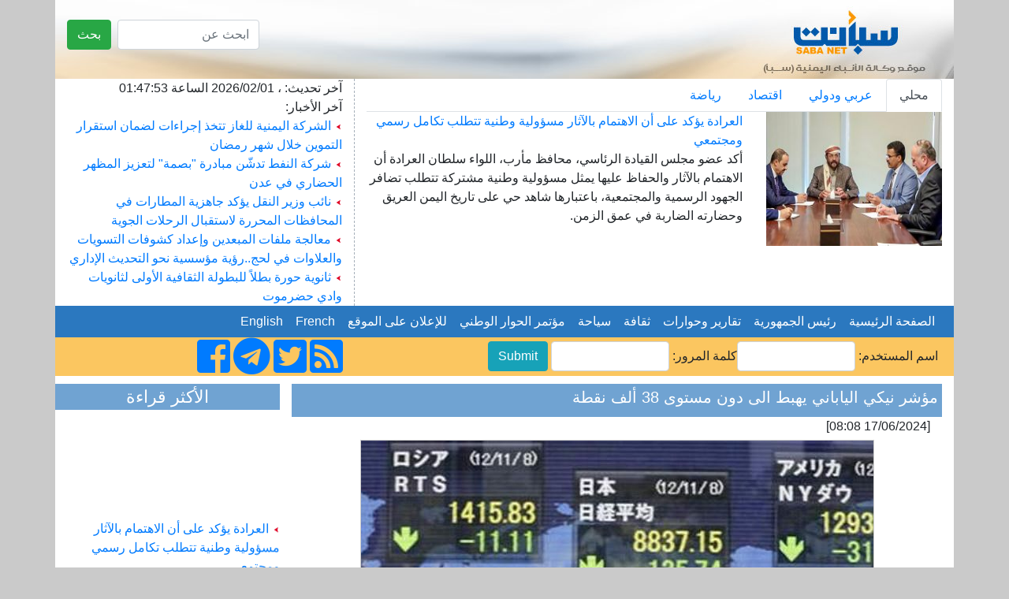

--- FILE ---
content_type: text/html; charset=UTF-8
request_url: http://www.sabanew.net/story/ar/112897
body_size: 8119
content:
<!DOCTYPE html>
<html lang="en" dir="rtl">
  <head>
    <meta charset="utf-8">
    <meta name="viewport" content="width=device-width, initial-scale=1, shrink-to-fit=no">
    <meta name="description" content="">
    <meta name="author" content="">
    <link rel="icon" href="../favicon.ico">
	

<meta property='og:title' content='مؤشر نيكي الياباني يهبط الى دون مستوى 38 ألف نقطة'/>
<meta property='og:image' content='https://sabanew.net/image-resizer/w850/upload/thumbs/171861170791547691.jpeg'/>
<meta property='og:site_name' content='وكالة الانباء اليمنية  Saba Net :: سبأ نت '/>
<meta property='og:description' content='طوكيو - سبأنت 
هبط المؤشر نيكي الياباني، اليوم الاثنين، دون مستوى 38 ألف نقطة، للمرة الأولى هذا الشهر مع هيمنة توجه العزوف عن المخاطرة وسط مخاوف إزاء النمو الاقتصادي في اليابان وفي الخارج.
             
وأنهى المؤشر نيكي الجلسة منخفضاً 1.8 بالمائة عند 38102.44 نقطة،  كما هبط المؤشر توبكس الأوسع نطاقا 1.7 بالمائة.

وتراجعت جميع مؤشرات القطاعات تقريبا، البالغ عددها 33 مؤشراً في بورصة طوكيو، وفي مقدمتها مؤشر قطاع العقارات الذي هبط 3.5 بالمائة، وتمكنت أسهم قطاع شركات الأدوية فقط من تحقيق مكاسب طفيفة.
'/>

<meta name='twitter:card' content='summary_large_image'>
<meta name='twitter:site' content='@sabanew_'>
<meta name='twitter:title' content='مؤشر نيكي الياباني يهبط الى دون مستوى 38 ألف نقطة'>
<meta name='twitter:description' content='طوكيو - سبأنت 
هبط المؤشر نيكي الياباني، اليوم الاثنين، دون مستوى 38 ألف نقطة، للمرة الأولى هذا الشهر مع هيمنة توجه العزوف عن المخاطرة وسط مخاوف إزاء النمو الاقتصادي في اليابان وفي الخارج.
             
وأنهى المؤشر نيكي الجلسة منخفضاً 1.8 بالمائة عند 38102.44 نقطة،  كما هبط المؤشر توبكس الأوسع نطاقا 1.7 بالمائة.

وتراجعت جميع مؤشرات القطاعات تقريبا، البالغ عددها 33 مؤشراً في بورصة طوكيو، وفي مقدمتها مؤشر قطاع العقارات الذي هبط 3.5 بالمائة، وتمكنت أسهم قطاع شركات الأدوية فقط من تحقيق مكاسب طفيفة.
'>
<meta name='twitter:creator' content='@sabanew_'>
<meta name='twitter:image' content='https://sabanew.net/image-resizer/w850/upload/thumbs/171861170791547691.jpeg'>
<meta name='twitter:domain' content='sabanew.net'>
<title>مؤشر نيكي الياباني يهبط الى دون مستوى 38 ألف نقطة</title>	
    
    <!-- Bootstrap core CSS -->
			<link rel="stylesheet" href="https://cdn.rtlcss.com/bootstrap/v4.2.1/css/bootstrap.min.css" integrity="" crossorigin="anonymous">
		<link rel="stylesheet" href="https://use.fontawesome.com/releases/v5.7.2/css/all.css" integrity="sha384-fnmOCqbTlWIlj8LyTjo7mOUStjsKC4pOpQbqyi7RrhN7udi9RwhKkMHpvLbHG9Sr" crossorigin="anonymous">
<style>
.newsimage{
	min-height:185px;
}
.headernewsimage{
	min-height:170px;
}
.newstextbg{background-color: #f3f3f3 ;}
.dashedborder{
	border-right:1px dashed #a6b0ba;
}
.navbar-nav > .nav-item >  .nav-link{color:#FFFFFF !important;}
@media (min-width: 992px){
	.navbar-expand-lg .navbar-nav .nav-link {
		padding: 0 !important;
		
	}
}
.card-header > a {color: #5d7186!important;}
.card-body > ul > li > a {color: #5d7186!important;}
.card{background:#faf8ff!important;}
.sideheader{
	text-align: center;
	font-family: calibri;
	font-size: 22px;
	background-color: #70a3d2;
	width: 100%;
	margin-top: 10px;
	color: #ffffff;
}

@media(max-width: 767px) {
  .navbar.navbar-default {
     position:fixed; top:0; left:0; z-index:1030;
   }
   .navbar-expand-lg{
     position:fixed; top:0; left:0; z-index:1030;
   }
   body{
	   padding-top:50px;
   }
   #search-form{
     position:fixed; top:0px; left:10px; z-index:1040;margin-top:0 !important;
   }
   
   	.headernewsimage,.newsimage{
		min-height:unset;
	}
	.dashedborder{
	border-right:unset;
	}
	.newstextbg{background-color:unset;}
}
 
.newsheader {
    background-color: #70a3d2;
    padding: 5px;
    color: #ffffff;
	margin-top:10px;
}
.newsheader a {
    color: #ffffff;
}
</style>
  <body     style="background-color: #CACACA;">
    <div class="container" style="background-color: #ffffff;">
<div class="row" style="background-image:url('/images/ar/saba-logo.png');min-height:100px;    background-repeat: no-repeat;
    background-position: right;background-size: cover;">
	<div class="col-md-12 col-sm-12">
		<div class="float-right">
			<form action="/search.php" class="form-inline " id="search-form" style=" margin-top: 25px;">
				<input name="lang" value="ar" type="hidden">
				<input name="term" class="form-control mr-sm-2" type="search" placeholder="ابحث عن" aria-label="بحث" style="max-width: 180px;">
				<button class="btn btn-success my-2 my-sm-0" type="submit">بحث</button>
			</form>
		</div>
	</div>
</div>

<div class="row" style="min-height:200px;">
	<div class="col-md-8">
		<ul class="nav nav-tabs" id="myTab" role="tablist">
		  <li class="nav-item">
			<a class="nav-link active" id="home-tab" data-toggle="tab" href="#home" data-href="/category/ar/0/" role="tab" aria-controls="home" 
			aria-selected="true">محلي</a>
		  </li>
		  <li class="nav-item">
			<a class="nav-link" id="profile-tab" data-toggle="tab" href="#profile"  data-href="/category/ar/1/"  role="tab" aria-controls="profile" 
			aria-selected="false">عربي ودولي</a>
		  </li>
		  <li class="nav-item">
			<a class="nav-link" id="contact-tab" data-toggle="tab" href="#contact"  data-href="/category/ar/3/"  role="tab" aria-controls="contact" 
			aria-selected="false">اقتصاد</a>
		  </li>
		  		  <li class="nav-item">
			<a class="nav-link" id="sport-tab" data-toggle="tab" href="#sport"  data-href="/category/ar/4/"  role="tab" aria-controls="contact" 
			aria-selected="false">رياضة</a>
		  </li>
		  		  
		</ul>
		<div class="tab-content" id="myTabContent">
		  <div class="tab-pane fade show active" id="home" role="tabpanel" aria-labelledby="home-tab">
			<div class="row">
			  <div class="col-md-4">
				<img src="https://sabanew.net/image-resizer/w250/upload/thumbs/176988510567866218.jpeg" class="headernewsimage w-100"  border="1">
			  </div>
			  <div  class="col-md-8">
					<a href="/story/ar/141621" 
					class="mainTitle">العرادة يؤكد على أن الاهتمام بالآثار مسؤولية وطنية تتطلب تكامل رسمي ومجتمعي</a>
					<div class="mainText">أكد عضو مجلس القيادة الرئاسي، محافظ مأرب، اللواء سلطان العرادة أن الاهتمام بالآثار والحفاظ عليها يمثل مسؤولية وطنية مشتركة تتطلب تضافر الجهود الرسمية والمجتمعية، باعتبارها شاهد حي على تاريخ اليمن العريق وحضارته الضاربة في عمق الزمن.
					</div>
			  </div>
			</div>
		  </div>
		  <div class="tab-pane fade" id="profile" role="tabpanel" aria-labelledby="profile-tab">
			<div class="row">
			  <div class="col-md-4">
				<img src="https://sabanew.net/image-resizer/w250/upload/thumbs/176985176272946740.jpeg" 
				class="headernewsimage w-100" border="1">
			  </div>
			  <div  class="col-md-8">
					<a href="/story/ar/141599" 
					class="mainTitle">
					الرئيس التونسي يمدد مديد حالة الطوارئ حتى نهاية العام</a>
					<div class="mainText">أعلن الرئيس التونسي، قيس سعيد، تمديد حالة الطوارئ ابتدءاً من اليوم السبت 31 يناير وحتى 31 ديسمبر الجاري 2026.
					</div>
			  </div>
			</div>
		  </div>
		  <div class="tab-pane fade" id="contact" role="tabpanel"
		  aria-labelledby="contact-tab">
			<div class="row">
			  <div class="col-md-4">
				<img src="https://sabanew.net/image-resizer/w250/upload/thumbs/176985189810962524.jpeg" 
				class="headernewsimage w-100" border="1">
			  </div>
			  <div  class="col-md-8">
					<a href="/story/ar/141600" 
					class="mainTitle">الصين تسجل فائضاً تجارياً بـ 107 مليارات دولار في ديسمبر الماضي</a>
					<div class="mainText">حققت الصين فائضاً إجمالياً في ميزان تجارتها الخارجية للسلع والخدمات بلغ 107.2 مليار دولار أمريكي خلال ديسمبر الماضي، وذلك من إجمالي تبادل تجاري بلغ 5.28 تريليون يوان (حوالي 758 مليار دولار).					</div>
			  </div>
			</div>

		  </div>
		  <div class="tab-pane fade" id="sport" role="tabpanel" 
		  aria-labelledby="sport-tab">
			<div class="row">
			  <div class="col-md-4">
				<img src="https://sabanew.net/image-resizer/w250/upload/thumbs/176984919960554689.jpeg" 
				class="headernewsimage w-100" border="1">
			  </div>
			  <div  class="col-md-8">
					<a href="/story/ar/141590" 
					class="mainTitle">الدوري السعودي: فوز النصر والتعاون ونيوم على الخلود والاخدود وضمك </a>
					<div class="mainText">فاز فريق النصر على الخلود بثلاثة أهداف دون رد في المباراة التي جمعتهما على ملعب مدينة الملك عبدالله بن عبدالعزيز الرياضية بمدينة بريدة، ضمن منافسات الجولة التاسعة عشرة من الدوري السعودي للمحترفين.					</div>
			  </div>
			</div>		  
		  </div>
		</div>

	</div>
	<div class="col-md-4 col-sm-12" style="border-right:1px dashed #a6b0ba;">
		آخر تحديث: ، 
	 2026/02/01 
	 الساعة  
	 01:47:53 
		<br>
		آخر الأخبار: 
		
		
		<br><img src="/images/ar/redarrow.gif"> 
		<a href="/story/ar/141620" class="LastNewsText">الشركة اليمنية للغاز تتخذ إجراءات لضمان استقرار التموين خلال شهر رمضان</a>
	
		<br><img src="/images/ar/redarrow.gif"> 
		<a href="/story/ar/141614" class="LastNewsText">شركة النفط تدشّن مبادرة "بصمة" لتعزيز المظهر الحضاري في عدن</a>
	
		<br><img src="/images/ar/redarrow.gif"> 
		<a href="/story/ar/141613" class="LastNewsText"> نائب وزير النقل يؤكد جاهزية المطارات في المحافظات المحررة لاستقبال الرحلات الجوية</a>
	
		<br><img src="/images/ar/redarrow.gif"> 
		<a href="/story/ar/141612" class="LastNewsText"> معالجة ملفات المبعدين وإعداد كشوفات التسويات والعلاوات في لحج..رؤية مؤسسية نحو التحديث الإداري</a>
	
		<br><img src="/images/ar/redarrow.gif"> 
		<a href="/story/ar/141610" class="LastNewsText">ثانوية حورة بطلاً للبطولة الثقافية الأولى لثانويات وادي حضرموت</a>
	
	</div>
</div>

<div class="row bg-info">
<nav class="navbar navbar-expand-lg navbar-light col-md-12    "  style="background-color:#2b78bf">
  
  <button class="navbar-toggler" type="button" data-toggle="collapse" data-target="#navbarNav" aria-controls="navbarNav" aria-expanded="false" aria-label="Toggle navigation">
    <span class="navbar-toggler-icon"></span>
  </button>
  <div class="collapse navbar-collapse" id="navbarNav">
    <ul class="navbar-nav">
      <li class="nav-item active">
	  <a class="nav-link" href="/home/ar" class=mainCategory>&nbsp;&nbsp;الصفحة الرئيسية&nbsp;&nbsp;</a>
        
      </li>
      <li class="nav-item">
        <a class="nav-link"  href='/section/ar/1/' class=mainCategory>&nbsp;&nbsp;رئيس الجمهورية&nbsp;&nbsp;</a>
      </li>
      <li class="nav-item">
        <a  class="nav-link"  href='/section/ar/2/' class=mainCategory>&nbsp;&nbsp;تقارير وحوارات&nbsp;&nbsp;</a>
      </li>
      <li class="nav-item">
        <a  class="nav-link"  href='/section/ar/5/'  class=mainCategory>&nbsp;&nbsp;ثقافة&nbsp;&nbsp;</a>
      </li>
	  <li class="nav-item">
	  <a  class="nav-link" href='/section/ar/4/'  class=mainCategory>&nbsp;&nbsp;سياحة&nbsp;&nbsp;</a>
	  </li>
	  <li class="nav-item">
	  <a  class="nav-link" href='/section/ar/3/' class=mainCategory>&nbsp;&nbsp;مؤتمر الحوار الوطني&nbsp;&nbsp;</a>
	  </li>
	  <li class="nav-item">
	  <a  class="nav-link" href="/section/ar/3/"  class=mainCategory>&nbsp;&nbsp;للإعلان على الموقع&nbsp;&nbsp;</a>
	  </li>
	  <li class="nav-item">
			<a  class="nav-link" href="#">&nbsp;&nbsp;French&nbsp;&nbsp;</a>
	  </li>
	  <li class="nav-item float-right">
	  			
						<a  class="nav-link " href="/home/en">&nbsp;&nbsp;English&nbsp;&nbsp;</a>
					</li>
			
    </ul>

  </div>
</nav>
</div>
<div class="row " style="background-color: #fbc660;">
	<a name="starting_page"></a>
	<div class="col-md-8">
		<form action="chklogin.php" method="post"  class="inline-form d-inline-block" style="padding: 5px;">اسم المستخدم: 
				  <input name="sabauser" class="form-control" type="text" style="max-width:150px;display:inline" >كلمة المرور:
				  <input name="sabapass"  class="form-control" type="password"  style="max-width:150px;display:inline" id="sabapass"> 
				<input name="" type="submit" class=" btn btn-info"  style="vertical-align: baseline;" value="Submit"> 
		</form>
	</div>
	<div class="col-md-4">
		<a href="https://www.facebook.com/وكالة-سبأ-للأنباء-219974595116533/">
			<i class="fab fa-facebook-square fa-3x d-inline"></i>
		</a>
		<a href="https://t.me/sabanewa">
		<i class="fab fa-telegram  fa-3x d-inline"></i>
		</a>
		<a href="https://twitter.com/sabanew_">
			<i class="fab fa-twitter-square  fa-3x d-inline"></i>
		</a>
		<a href="/rss.php?lang=ar">
			<i class="fas fa-rss-square fa-3x d-inline"></i>
		</a>
	</div>
</div>

<div class="row">
	<div class="col-md-9"><!-- right side start --> 




<div class="col-md-12 newsheader">
<h5>مؤشر نيكي الياباني يهبط الى دون مستوى 38 ألف نقطة</h5>


</div>

<div class="col-md-12">[17/06/2024 08:08] </div>
<div class="row">
	<div class="col-md-12 text-center" >
		<a href="https://sabanew.net/upload/thumbs/171861170791547691.jpeg" target="_blank">
		<img src="https://sabanew.net/image-resizer/w850/upload/thumbs/171861170791547691.jpeg" style="border-color:#cccccc;border-top-width: 1px;
		  border-right-width: 1px;
		  border-bottom-width: 1px;
		  border-left-width: 1px;
		  border-top-style: solid;
		  border-right-style: solid;
		  border-bottom-style: solid;
		  border-left-style: solid;
		  margin-left: 5px;
		  margin-right: 5px;
		  margin-top: 5px;
		  margin-bottom: 5px;
		     " border="1" hspace="5" vspace="5" class="img-fluid"  >
		  </a>
	</div>
</div>
<div class="col-md-12"> 


طوكيو - سبأنت <br />
هبط المؤشر نيكي الياباني، اليوم الاثنين، دون مستوى 38 ألف نقطة، للمرة الأولى هذا الشهر مع هيمنة توجه العزوف عن المخاطرة وسط مخاوف إزاء النمو الاقتصادي في اليابان وفي الخارج.<br />
             <br />
وأنهى المؤشر نيكي الجلسة منخفضاً 1.8 بالمائة عند 38102.44 نقطة،  كما هبط المؤشر توبكس الأوسع نطاقا 1.7 بالمائة.<br />
<br />
وتراجعت جميع مؤشرات القطاعات تقريبا، البالغ عددها 33 مؤشراً في بورصة طوكيو، وفي مقدمتها مؤشر قطاع العقارات الذي هبط 3.5 بالمائة، وتمكنت أسهم قطاع شركات الأدوية فقط من تحقيق مكاسب طفيفة.<br />

<br /><br />
<hr /> 
</div>

<div class='col-md_12' >
			
</div>
	
	
<div class="yvideo" width"500" style="width:500px;max-width:500px">
</div>
 
<div class='col-md_12 text-center' >
<!-- AddToAny BEGIN -->
<div class="a2a_kit a2a_kit_size_32 a2a_default_style  text-center">
<a class="a2a_dd" href="https://www.addtoany.com/share_save"></a>
<a class="a2a_button_facebook"></a>
<a class="a2a_button_twitter"></a>
<a class="a2a_button_google_plus"></a>
<a class="a2a_button_bitty_browser"></a>
<a class="a2a_button_blogger_post"></a>
<a class="a2a_button_bookmarks_fr"></a>
<a class="a2a_button_diigo"></a>
<a class="a2a_button_flipboard"></a>
<a class="a2a_button_delicious"></a>
</div>
<script type="text/javascript" src="//static.addtoany.com/menu/page.js"></script>
<!-- AddToAny END -->
</div>


<div class="col-md-12 newsheader">
<h2>Key words:</h2>
<a href="/search.php?lang=ar&term=

وتراجعت" align="right" class="categoryTableTitle">
	&nbsp;&nbsp;

وتراجعت - </a>
<a href="/search.php?lang=ar&term=الاقتصادي" align="right" class="categoryTableTitle">
	&nbsp;&nbsp;الاقتصادي - </a>
<a href="/search.php?lang=ar&term=المخاطرة" align="right" class="categoryTableTitle">
	&nbsp;&nbsp;المخاطرة - </a>
<a href="/search.php?lang=ar&term=الياباني" align="right" class="categoryTableTitle">
	&nbsp;&nbsp;الياباني - </a>
<a href="/search.php?lang=ar&term=القطاعات" align="right" class="categoryTableTitle">
	&nbsp;&nbsp;القطاعات - </a>
<a href="/search.php?lang=ar&term=العقارات" align="right" class="categoryTableTitle">
	&nbsp;&nbsp;العقارات - </a>
<a href="/search.php?lang=ar&term=الاثنين" align="right" class="categoryTableTitle">
	&nbsp;&nbsp;الاثنين - </a>
<a href="/search.php?lang=ar&term=اليابان" align="right" class="categoryTableTitle">
	&nbsp;&nbsp;اليابان - </a>
<a href="/search.php?lang=ar&term=الأدوية" align="right" class="categoryTableTitle">
	&nbsp;&nbsp;الأدوية - </a>
<a href="/search.php?lang=ar&term=منخفضاً" align="right" class="categoryTableTitle">
	&nbsp;&nbsp;منخفضاً - </a>
</div>

<div class="col-md-12 newsheader">
<a href="../category/ar&id=3" align="right" class="categoryTableTitle">
	&nbsp;&nbsp;المزيد من اقتصاد </a>
</div>	


    <a href="/story/ar/141600"  > <img src="/images/ar/redarrow.gif">
	الصين تسجل فائضاً تجارياً بـ 107 مليارات دولار في ديسمبر الماضي</a><br>

    <a href="/story/ar/141569"  > <img src="/images/ar/redarrow.gif">
	قطاع السياحة في تركيا يحقق إيرادات تتجاوز 65 مليار دولار خلال 2025</a><br>

    <a href="/story/ar/141568"  > <img src="/images/ar/redarrow.gif">
	الاقتصاد الفرنسي يسجل نمواً بنسبة 0.2 بالمائة </a><br>

    <a href="/story/ar/141559"  > <img src="/images/ar/redarrow.gif">
	الدولار يتجه لتكبد خسائر للأسبوع الثاني على التوالي</a><br>

    <a href="/story/ar/141555"  > <img src="/images/ar/redarrow.gif">
	النفط يتراجع ويتجه لأكبر مكاسب شهرية في سنوات </a><br>

    <a href="/story/ar/141553"  > <img src="/images/ar/redarrow.gif">
	الذهب يتراجع ويتجه لتسجيل أفضل مكاسب شهرية منذ 1980</a><br>

    <a href="/story/ar/141551"  > <img src="/images/ar/redarrow.gif">
	تراجع مؤشرات بورصة وول ستريت في ختام التعاملات</a><br>

    <a href="/story/ar/141550"  > <img src="/images/ar/redarrow.gif">
	تراجع مؤشرات الاسهم اليابانية في التعاملات الصباحية</a><br>

    <a href="/story/ar/141528"  > <img src="/images/ar/redarrow.gif">
	مؤشر الأسهم السعودية يغلق منخفضاً عند مستوى 11382.08 نقطة</a><br>

    <a href="/story/ar/141527"  > <img src="/images/ar/redarrow.gif">
	مؤشر بورصة قطر يغلق منخفضاً بنسبة 0.5 بالمائة </a><br>




</div><!-- right side end -->
	<div class="col-md-3 pl-md-0 pr-md-0"><!-- left side start -->
		<div class="sideheader">الأكثر قراءة</div>
		<div class="col-md-12 p-md-0 " style="max-height:200px;">
			<marquee align="middle" direction="up" scrollamount="2" scrolldelay="2" dir="rtl" style="height: 200px;" 
				onmouseover="this.stop();" onmouseout="this.start();">
				<a href='/story/ar/141621' class='LastNewsText'> <img src='/images/ar/redarrow.gif'> العرادة يؤكد على أن الاهتمام بالآثار مسؤولية وطنية تتطلب تكامل رسمي ومجتمعي</a><br /><br /><a href='/story/ar/141620' class='LastNewsText'> <img src='/images/ar/redarrow.gif'> الشركة اليمنية للغاز تتخذ إجراءات لضمان استقرار التموين خلال شهر رمضان</a><br /><br /><a href='/story/ar/141613' class='LastNewsText'> <img src='/images/ar/redarrow.gif'>  نائب وزير النقل يؤكد جاهزية المطارات في المحافظات المحررة لاستقبال الرحلات الجوية</a><br /><br /><a href='/story/ar/141608' class='LastNewsText'> <img src='/images/ar/redarrow.gif'> المحرّمي يلتقي وكيل محافظة حضرموت ويؤكد أهمية وحدة الصف وإنجاح الحوار الجنوبي</a><br /><br /><a href='/story/ar/141607' class='LastNewsText'> <img src='/images/ar/redarrow.gif'> عضو مجلس القيادة المحرّمي يناقش أوضاع السلطة القضائية وسبل تعزيز دورها المؤسسي</a><br /><br /><a href='/story/ar/141606' class='LastNewsText'> <img src='/images/ar/redarrow.gif'> وكيلا وزارة الأوقاف ومحافظة مأرب يكرّمان 55 حافظاً ومجازاً في القرآن الكريم</a><br /><br /><a href='/story/ar/141605' class='LastNewsText'> <img src='/images/ar/redarrow.gif'> وكيل محافظة تعز يؤكد دعم السلطة المحلية للفعاليات العلمية والبحثية وتعزيز جودة الخدمات الصحية</a><br /><br /><a href='/story/ar/141604' class='LastNewsText'> <img src='/images/ar/redarrow.gif'> محافظ تعز يفتتح المعرض الثاني للكتاب </a><br /><br /><a href='/story/ar/141603' class='LastNewsText'> <img src='/images/ar/redarrow.gif'> اليمن يشارك في اجتماع وزراء الخارجية العربي - الهندي</a><br /><br /><a href='/story/ar/141602' class='LastNewsText'> <img src='/images/ar/redarrow.gif'> اللجنة الوطنية للتحقيق تعاين مركز احتجاز في حديبو وتوثّق انتهاكات طالت نشطاء وأعياناً طبيعية </a><br /><br />			</marquee>
		</div>
 
		<div class="sideheader">
			<a id="avideoLibrary_11" href="/vediogallery.php?lang=ar" 
			style="color:#ffffff;text-decoration:none;font-size: 1.2em;">معرض الفيديو			</a>
			<a   href="/vediogallery.php?lang=ar">
				<img id="latestyoutube" width="100%" src="https://i.ytimg.com/vi/V7Wl45XWUmY/mqdefault.jpg"   style="width:100%;min-height:160px">
				<div id="latestyoutubetitle" style="text-align:center;font-weight:bold;color:#ffffff">
				كلمة فخامة الرئيس في القمة العربية الاسلامية				</div>
			</a>			
		</div>
		
		<img src="/images/30-11-2025.png" class="w-100">
		
		<div class="sideheader">
		مؤتمر الحوار الوطني		</div>
		<div class="col-md-12 p-md-0 " >
		<ul style="list-style:none;" class="w-100  p-md-0">
				<li >
		<a href="/story/ar/101399" class=LastNewsText style="color:#0099ff">
		 <img src='/images/ar/redarrow.gif'> 
		رئيس مجلس القيادة الرئاسي يلتقي المديرة العامة لصندوق النقد الدولي		</a>
		<div  class="float-right" style="font-size:10px;">[
		18/09/2023		]
		</div>
		</li>
				<li >
		<a href="/story/ar/7" class=LastNewsText style="color:#0099ff">
		 <img src='/images/ar/redarrow.gif'> 
		رئيس الجمهورية يرأس اجتماعا للجنة تحديد الأقاليم		</a>
		<div  class="float-right" style="font-size:10px;">[
		08/05/2015		]
		</div>
		</li>
				<li >
		<a href="/story/ar/6" class=LastNewsText style="color:#0099ff">
		 <img src='/images/ar/redarrow.gif'> 
		لجنة تحديد الأقاليم تستمع الى دراسات عن التحديد الإداري وتقسيم الموارد ومعايير اختيار العاصمة ومقومات عدن الاقتصادية 		</a>
		<div  class="float-right" style="font-size:10px;">[
		08/05/2015		]
		</div>
		</li>
				<li >
		<a href="/story/ar/4" class=LastNewsText style="color:#0099ff">
		 <img src='/images/ar/redarrow.gif'> 
		جمعية الابداع بالجوف تختتم انشطتها التوعوية لدعم مخرجات الحوار		</a>
		<div  class="float-right" style="font-size:10px;">[
		08/05/2015		]
		</div>
		</li>
				</ul>
		</div>

	</div><!-- left side end -->
</div>

<div class="row"><!-- footer start -->

	<div class="col-md-12 text-center">
		<hr /> 
		<a href="/story/ar/1" class="footer">
		عن وكالة الأنباء اليمنية (سبأ)		</a> 
		|  <a href="/story/ar/2" class="footer">اتفاقية استخدام الموقع</a>
		|  <a href="/cdn-cgi/l/email-protection#f59c9b939ab5869497949b9082db9b9081" class="footer">الاتصال بنا</a>
		<p class="footer" dir="ltr">جميع الحقوق محفوظة © 1999 - 2017 وكالة الأنباء اليمنية (سبأ)</p>
		<p class="footer" dir="ltr">Powered by 
		<a href="http://Afaqonline.com" class="footer">
		<img src="/images/ar/snonoAr.gif" border=0 align="absmiddle">
		</a>
		</p>
		 
	</div>

</div><!-- footer  end -->

     

</div> <!-- /container -->

	
	    <script data-cfasync="false" src="/cdn-cgi/scripts/5c5dd728/cloudflare-static/email-decode.min.js"></script><script src="https://code.jquery.com/jquery-3.1.1.min.js" integrity="" crossorigin="anonymous"></script>
    <script src="https://cdnjs.cloudflare.com/ajax/libs/popper.js/1.14.6/umd/popper.min.js" integrity="" crossorigin="anonymous"></script>
    <script src="https://cdn.rtlcss.com/bootstrap/v4.2.1/js/bootstrap.min.js" integrity="" crossorigin="anonymous"></script>
<script>
	
	function scrollToAnchor(aid){
		var aTag = $("a[name='"+ aid +"']");
		$('html,body').animate({scrollTop: aTag.offset().top},'slow');
	}



	$('#myTab a').on('mouseover', function (e) {
		e.preventDefault()
		$('.tab-pane').removeClass('active');
		$(this).tab('show');
		$($(this).attr("href")).addClass('active');
	})

	$('#myTab a').on('click', function (e) {
		e.preventDefault()
		window.location.href=$(this).data("href");
	})
	
	/*$('a').not( $("#myTab a") ).on('click', function (e) {
		e.preventDefault()
		alert("هذه الشاشة هي النموذج الاولي لبناء باقي  شاشات الموقع  ");
	})*/
	
	$( document ).ready(function() {
		//loadlatestvideo();
		
	});
	
	function loadlatestvideo(){
		var channel_id = 'UCOt_ULlvQ5Q6lmNU42SzQYg';
		var api_key = 'AIzaSyDNDzdppBLPdtrEuUF72KAxiK3hVJSXFNU';
		var json_url="https://www.googleapis.com/youtube/v3/search?key=" + api_key + "&channelId="+ channel_id + "&part=snippet,id&order=date&maxResults=1";
		$.getJSON( json_url, function() {
			console.log( "success" );
		})
		.done(function(data) {
			$("#latestyoutubetitle").html(data.items[0].snippet.title);
			$("#latestyoutube").attr('src',(data.items[0].snippet.thumbnails.high.url));
			//alert(data.items[0].id.videoId);
			
			//$.each( data, function( key, val ) {
				//alert( "<li id='" + key + "'>" + val + "</li>" );
				//alert(data.items[0].snippet.title)
			//});
			//console.log( "second success" );
		})
		.fail(function() {
			//console.log( "error" );
		})
		.always(function() {
			//console.log( "complete" );
		});

	}


</script>

  <script defer src="https://static.cloudflareinsights.com/beacon.min.js/vcd15cbe7772f49c399c6a5babf22c1241717689176015" integrity="sha512-ZpsOmlRQV6y907TI0dKBHq9Md29nnaEIPlkf84rnaERnq6zvWvPUqr2ft8M1aS28oN72PdrCzSjY4U6VaAw1EQ==" data-cf-beacon='{"version":"2024.11.0","token":"ea3a5b97a2114128a1b22e44a2aa5662","r":1,"server_timing":{"name":{"cfCacheStatus":true,"cfEdge":true,"cfExtPri":true,"cfL4":true,"cfOrigin":true,"cfSpeedBrain":true},"location_startswith":null}}' crossorigin="anonymous"></script>
</body>
</html>
<script>
$( document ).ready(function() {
	
	if ($(window).width() < 960) {
		scrollToAnchor('starting_page');
	}
});
</script>
